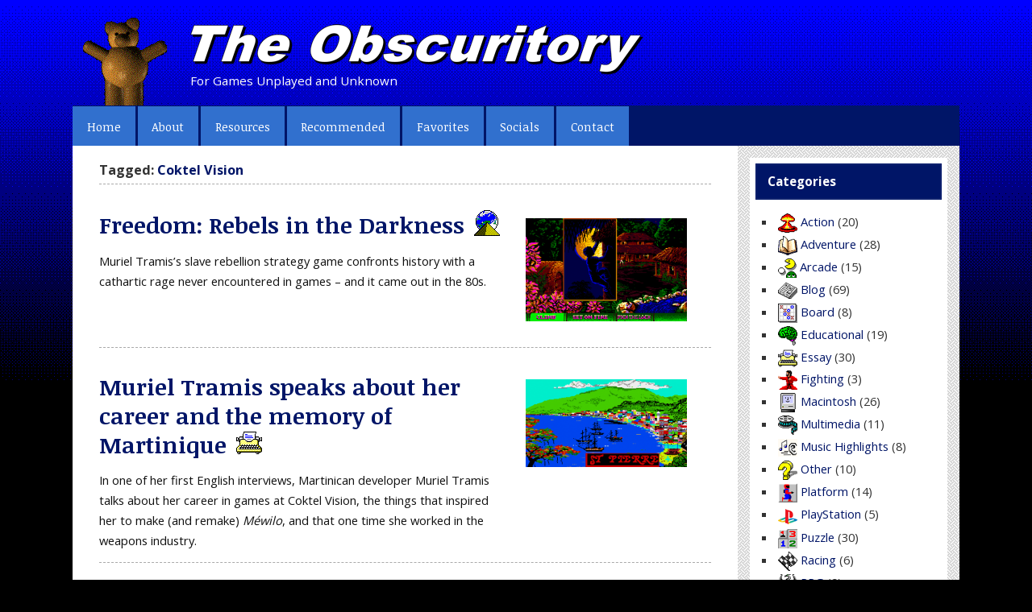

--- FILE ---
content_type: text/html; charset=UTF-8
request_url: https://obscuritory.com/tag/coktel-vision/
body_size: 8005
content:
<!DOCTYPE html><!-- HTML 5 -->
<html lang="en-US">

<head>
<meta charset="UTF-8" />
<meta name="viewport" content="width=device-width, initial-scale=1">
<meta name="theme-color" content="#001567" />
<link rel="profile" href="https://gmpg.org/xfn/11" />
<link rel="pingback" href="https://obscuritory.com/xmlrpc.php" />

<!--[if lt IE 9]>
<script src="https://obscuritory.com/wp-content/themes/smartline-lite/js/html5shiv.min.js" type="text/javascript"></script>
<![endif]-->
<title>&quot;Coktel Vision&quot; | The Obscuritory</title>
<meta name='robots' content='max-image-preview:large' />

<!-- All in One SEO Pack 2.8 by Michael Torbert of Semper Fi Web Design[474,518] -->

<meta name="keywords"  content="80s,90s,adult,cassette,city setting,coktel vision,developer commentary,historical,history,international developer – france,muriel tramis,recommended posts,sierra on-line,social themes,vivendi games,essay,1988,amiga,atari st,dos,multiple characters,strategy" />

<link rel="canonical" href="https://obscuritory.com/tag/coktel-vision/" />
<!-- /all in one seo pack -->
<link rel='dns-prefetch' href='//fonts.googleapis.com' />
<link rel="alternate" type="application/rss+xml" title="The Obscuritory &raquo; Feed" href="https://obscuritory.com/feed/" />
<link rel="alternate" type="application/rss+xml" title="The Obscuritory &raquo; Comments Feed" href="https://obscuritory.com/comments/feed/" />
<link rel="alternate" type="application/rss+xml" title="The Obscuritory &raquo; Coktel Vision Tag Feed" href="https://obscuritory.com/tag/coktel-vision/feed/" />
<script type="text/javascript">
/* <![CDATA[ */
window._wpemojiSettings = {"baseUrl":"https:\/\/s.w.org\/images\/core\/emoji\/14.0.0\/72x72\/","ext":".png","svgUrl":"https:\/\/s.w.org\/images\/core\/emoji\/14.0.0\/svg\/","svgExt":".svg","source":{"concatemoji":"https:\/\/obscuritory.com\/wp-includes\/js\/wp-emoji-release.min.js?ver=6.4.7"}};
/*! This file is auto-generated */
!function(i,n){var o,s,e;function c(e){try{var t={supportTests:e,timestamp:(new Date).valueOf()};sessionStorage.setItem(o,JSON.stringify(t))}catch(e){}}function p(e,t,n){e.clearRect(0,0,e.canvas.width,e.canvas.height),e.fillText(t,0,0);var t=new Uint32Array(e.getImageData(0,0,e.canvas.width,e.canvas.height).data),r=(e.clearRect(0,0,e.canvas.width,e.canvas.height),e.fillText(n,0,0),new Uint32Array(e.getImageData(0,0,e.canvas.width,e.canvas.height).data));return t.every(function(e,t){return e===r[t]})}function u(e,t,n){switch(t){case"flag":return n(e,"\ud83c\udff3\ufe0f\u200d\u26a7\ufe0f","\ud83c\udff3\ufe0f\u200b\u26a7\ufe0f")?!1:!n(e,"\ud83c\uddfa\ud83c\uddf3","\ud83c\uddfa\u200b\ud83c\uddf3")&&!n(e,"\ud83c\udff4\udb40\udc67\udb40\udc62\udb40\udc65\udb40\udc6e\udb40\udc67\udb40\udc7f","\ud83c\udff4\u200b\udb40\udc67\u200b\udb40\udc62\u200b\udb40\udc65\u200b\udb40\udc6e\u200b\udb40\udc67\u200b\udb40\udc7f");case"emoji":return!n(e,"\ud83e\udef1\ud83c\udffb\u200d\ud83e\udef2\ud83c\udfff","\ud83e\udef1\ud83c\udffb\u200b\ud83e\udef2\ud83c\udfff")}return!1}function f(e,t,n){var r="undefined"!=typeof WorkerGlobalScope&&self instanceof WorkerGlobalScope?new OffscreenCanvas(300,150):i.createElement("canvas"),a=r.getContext("2d",{willReadFrequently:!0}),o=(a.textBaseline="top",a.font="600 32px Arial",{});return e.forEach(function(e){o[e]=t(a,e,n)}),o}function t(e){var t=i.createElement("script");t.src=e,t.defer=!0,i.head.appendChild(t)}"undefined"!=typeof Promise&&(o="wpEmojiSettingsSupports",s=["flag","emoji"],n.supports={everything:!0,everythingExceptFlag:!0},e=new Promise(function(e){i.addEventListener("DOMContentLoaded",e,{once:!0})}),new Promise(function(t){var n=function(){try{var e=JSON.parse(sessionStorage.getItem(o));if("object"==typeof e&&"number"==typeof e.timestamp&&(new Date).valueOf()<e.timestamp+604800&&"object"==typeof e.supportTests)return e.supportTests}catch(e){}return null}();if(!n){if("undefined"!=typeof Worker&&"undefined"!=typeof OffscreenCanvas&&"undefined"!=typeof URL&&URL.createObjectURL&&"undefined"!=typeof Blob)try{var e="postMessage("+f.toString()+"("+[JSON.stringify(s),u.toString(),p.toString()].join(",")+"));",r=new Blob([e],{type:"text/javascript"}),a=new Worker(URL.createObjectURL(r),{name:"wpTestEmojiSupports"});return void(a.onmessage=function(e){c(n=e.data),a.terminate(),t(n)})}catch(e){}c(n=f(s,u,p))}t(n)}).then(function(e){for(var t in e)n.supports[t]=e[t],n.supports.everything=n.supports.everything&&n.supports[t],"flag"!==t&&(n.supports.everythingExceptFlag=n.supports.everythingExceptFlag&&n.supports[t]);n.supports.everythingExceptFlag=n.supports.everythingExceptFlag&&!n.supports.flag,n.DOMReady=!1,n.readyCallback=function(){n.DOMReady=!0}}).then(function(){return e}).then(function(){var e;n.supports.everything||(n.readyCallback(),(e=n.source||{}).concatemoji?t(e.concatemoji):e.wpemoji&&e.twemoji&&(t(e.twemoji),t(e.wpemoji)))}))}((window,document),window._wpemojiSettings);
/* ]]> */
</script>
<link rel='stylesheet' id='orbital-library-fonts-css' href='//fonts.googleapis.com/css?family=Open+Sans%3A400%2C700%7CNoticia+Text%3A400%2C700&#038;subset=latin%2Clatin-ext' type='text/css' media='all' />
<link rel='stylesheet' id='parent-style-css' href='https://obscuritory.com/wp-content/themes/smartline-lite/style.css?ver=6.4.7' type='text/css' media='all' />
<link rel='stylesheet' id='smartline-custom-fonts-css' href='https://obscuritory.com/wp-content/themes/smartline-lite/css/custom-fonts.css?ver=20180413' type='text/css' media='all' />
<style id='wp-emoji-styles-inline-css' type='text/css'>

	img.wp-smiley, img.emoji {
		display: inline !important;
		border: none !important;
		box-shadow: none !important;
		height: 1em !important;
		width: 1em !important;
		margin: 0 0.07em !important;
		vertical-align: -0.1em !important;
		background: none !important;
		padding: 0 !important;
	}
</style>
<link rel='stylesheet' id='wp-block-library-css' href='https://obscuritory.com/wp-includes/css/dist/block-library/style.min.css?ver=6.4.7' type='text/css' media='all' />
<style id='classic-theme-styles-inline-css' type='text/css'>
/*! This file is auto-generated */
.wp-block-button__link{color:#fff;background-color:#32373c;border-radius:9999px;box-shadow:none;text-decoration:none;padding:calc(.667em + 2px) calc(1.333em + 2px);font-size:1.125em}.wp-block-file__button{background:#32373c;color:#fff;text-decoration:none}
</style>
<style id='global-styles-inline-css' type='text/css'>
body{--wp--preset--color--black: #353535;--wp--preset--color--cyan-bluish-gray: #abb8c3;--wp--preset--color--white: #ffffff;--wp--preset--color--pale-pink: #f78da7;--wp--preset--color--vivid-red: #cf2e2e;--wp--preset--color--luminous-vivid-orange: #ff6900;--wp--preset--color--luminous-vivid-amber: #fcb900;--wp--preset--color--light-green-cyan: #7bdcb5;--wp--preset--color--vivid-green-cyan: #00d084;--wp--preset--color--pale-cyan-blue: #8ed1fc;--wp--preset--color--vivid-cyan-blue: #0693e3;--wp--preset--color--vivid-purple: #9b51e0;--wp--preset--color--primary: #004488;--wp--preset--color--light-gray: #f0f0f0;--wp--preset--color--dark-gray: #777777;--wp--preset--gradient--vivid-cyan-blue-to-vivid-purple: linear-gradient(135deg,rgba(6,147,227,1) 0%,rgb(155,81,224) 100%);--wp--preset--gradient--light-green-cyan-to-vivid-green-cyan: linear-gradient(135deg,rgb(122,220,180) 0%,rgb(0,208,130) 100%);--wp--preset--gradient--luminous-vivid-amber-to-luminous-vivid-orange: linear-gradient(135deg,rgba(252,185,0,1) 0%,rgba(255,105,0,1) 100%);--wp--preset--gradient--luminous-vivid-orange-to-vivid-red: linear-gradient(135deg,rgba(255,105,0,1) 0%,rgb(207,46,46) 100%);--wp--preset--gradient--very-light-gray-to-cyan-bluish-gray: linear-gradient(135deg,rgb(238,238,238) 0%,rgb(169,184,195) 100%);--wp--preset--gradient--cool-to-warm-spectrum: linear-gradient(135deg,rgb(74,234,220) 0%,rgb(151,120,209) 20%,rgb(207,42,186) 40%,rgb(238,44,130) 60%,rgb(251,105,98) 80%,rgb(254,248,76) 100%);--wp--preset--gradient--blush-light-purple: linear-gradient(135deg,rgb(255,206,236) 0%,rgb(152,150,240) 100%);--wp--preset--gradient--blush-bordeaux: linear-gradient(135deg,rgb(254,205,165) 0%,rgb(254,45,45) 50%,rgb(107,0,62) 100%);--wp--preset--gradient--luminous-dusk: linear-gradient(135deg,rgb(255,203,112) 0%,rgb(199,81,192) 50%,rgb(65,88,208) 100%);--wp--preset--gradient--pale-ocean: linear-gradient(135deg,rgb(255,245,203) 0%,rgb(182,227,212) 50%,rgb(51,167,181) 100%);--wp--preset--gradient--electric-grass: linear-gradient(135deg,rgb(202,248,128) 0%,rgb(113,206,126) 100%);--wp--preset--gradient--midnight: linear-gradient(135deg,rgb(2,3,129) 0%,rgb(40,116,252) 100%);--wp--preset--font-size--small: 13px;--wp--preset--font-size--medium: 20px;--wp--preset--font-size--large: 36px;--wp--preset--font-size--x-large: 42px;--wp--preset--spacing--20: 0.44rem;--wp--preset--spacing--30: 0.67rem;--wp--preset--spacing--40: 1rem;--wp--preset--spacing--50: 1.5rem;--wp--preset--spacing--60: 2.25rem;--wp--preset--spacing--70: 3.38rem;--wp--preset--spacing--80: 5.06rem;--wp--preset--shadow--natural: 6px 6px 9px rgba(0, 0, 0, 0.2);--wp--preset--shadow--deep: 12px 12px 50px rgba(0, 0, 0, 0.4);--wp--preset--shadow--sharp: 6px 6px 0px rgba(0, 0, 0, 0.2);--wp--preset--shadow--outlined: 6px 6px 0px -3px rgba(255, 255, 255, 1), 6px 6px rgba(0, 0, 0, 1);--wp--preset--shadow--crisp: 6px 6px 0px rgba(0, 0, 0, 1);}:where(.is-layout-flex){gap: 0.5em;}:where(.is-layout-grid){gap: 0.5em;}body .is-layout-flow > .alignleft{float: left;margin-inline-start: 0;margin-inline-end: 2em;}body .is-layout-flow > .alignright{float: right;margin-inline-start: 2em;margin-inline-end: 0;}body .is-layout-flow > .aligncenter{margin-left: auto !important;margin-right: auto !important;}body .is-layout-constrained > .alignleft{float: left;margin-inline-start: 0;margin-inline-end: 2em;}body .is-layout-constrained > .alignright{float: right;margin-inline-start: 2em;margin-inline-end: 0;}body .is-layout-constrained > .aligncenter{margin-left: auto !important;margin-right: auto !important;}body .is-layout-constrained > :where(:not(.alignleft):not(.alignright):not(.alignfull)){max-width: var(--wp--style--global--content-size);margin-left: auto !important;margin-right: auto !important;}body .is-layout-constrained > .alignwide{max-width: var(--wp--style--global--wide-size);}body .is-layout-flex{display: flex;}body .is-layout-flex{flex-wrap: wrap;align-items: center;}body .is-layout-flex > *{margin: 0;}body .is-layout-grid{display: grid;}body .is-layout-grid > *{margin: 0;}:where(.wp-block-columns.is-layout-flex){gap: 2em;}:where(.wp-block-columns.is-layout-grid){gap: 2em;}:where(.wp-block-post-template.is-layout-flex){gap: 1.25em;}:where(.wp-block-post-template.is-layout-grid){gap: 1.25em;}.has-black-color{color: var(--wp--preset--color--black) !important;}.has-cyan-bluish-gray-color{color: var(--wp--preset--color--cyan-bluish-gray) !important;}.has-white-color{color: var(--wp--preset--color--white) !important;}.has-pale-pink-color{color: var(--wp--preset--color--pale-pink) !important;}.has-vivid-red-color{color: var(--wp--preset--color--vivid-red) !important;}.has-luminous-vivid-orange-color{color: var(--wp--preset--color--luminous-vivid-orange) !important;}.has-luminous-vivid-amber-color{color: var(--wp--preset--color--luminous-vivid-amber) !important;}.has-light-green-cyan-color{color: var(--wp--preset--color--light-green-cyan) !important;}.has-vivid-green-cyan-color{color: var(--wp--preset--color--vivid-green-cyan) !important;}.has-pale-cyan-blue-color{color: var(--wp--preset--color--pale-cyan-blue) !important;}.has-vivid-cyan-blue-color{color: var(--wp--preset--color--vivid-cyan-blue) !important;}.has-vivid-purple-color{color: var(--wp--preset--color--vivid-purple) !important;}.has-black-background-color{background-color: var(--wp--preset--color--black) !important;}.has-cyan-bluish-gray-background-color{background-color: var(--wp--preset--color--cyan-bluish-gray) !important;}.has-white-background-color{background-color: var(--wp--preset--color--white) !important;}.has-pale-pink-background-color{background-color: var(--wp--preset--color--pale-pink) !important;}.has-vivid-red-background-color{background-color: var(--wp--preset--color--vivid-red) !important;}.has-luminous-vivid-orange-background-color{background-color: var(--wp--preset--color--luminous-vivid-orange) !important;}.has-luminous-vivid-amber-background-color{background-color: var(--wp--preset--color--luminous-vivid-amber) !important;}.has-light-green-cyan-background-color{background-color: var(--wp--preset--color--light-green-cyan) !important;}.has-vivid-green-cyan-background-color{background-color: var(--wp--preset--color--vivid-green-cyan) !important;}.has-pale-cyan-blue-background-color{background-color: var(--wp--preset--color--pale-cyan-blue) !important;}.has-vivid-cyan-blue-background-color{background-color: var(--wp--preset--color--vivid-cyan-blue) !important;}.has-vivid-purple-background-color{background-color: var(--wp--preset--color--vivid-purple) !important;}.has-black-border-color{border-color: var(--wp--preset--color--black) !important;}.has-cyan-bluish-gray-border-color{border-color: var(--wp--preset--color--cyan-bluish-gray) !important;}.has-white-border-color{border-color: var(--wp--preset--color--white) !important;}.has-pale-pink-border-color{border-color: var(--wp--preset--color--pale-pink) !important;}.has-vivid-red-border-color{border-color: var(--wp--preset--color--vivid-red) !important;}.has-luminous-vivid-orange-border-color{border-color: var(--wp--preset--color--luminous-vivid-orange) !important;}.has-luminous-vivid-amber-border-color{border-color: var(--wp--preset--color--luminous-vivid-amber) !important;}.has-light-green-cyan-border-color{border-color: var(--wp--preset--color--light-green-cyan) !important;}.has-vivid-green-cyan-border-color{border-color: var(--wp--preset--color--vivid-green-cyan) !important;}.has-pale-cyan-blue-border-color{border-color: var(--wp--preset--color--pale-cyan-blue) !important;}.has-vivid-cyan-blue-border-color{border-color: var(--wp--preset--color--vivid-cyan-blue) !important;}.has-vivid-purple-border-color{border-color: var(--wp--preset--color--vivid-purple) !important;}.has-vivid-cyan-blue-to-vivid-purple-gradient-background{background: var(--wp--preset--gradient--vivid-cyan-blue-to-vivid-purple) !important;}.has-light-green-cyan-to-vivid-green-cyan-gradient-background{background: var(--wp--preset--gradient--light-green-cyan-to-vivid-green-cyan) !important;}.has-luminous-vivid-amber-to-luminous-vivid-orange-gradient-background{background: var(--wp--preset--gradient--luminous-vivid-amber-to-luminous-vivid-orange) !important;}.has-luminous-vivid-orange-to-vivid-red-gradient-background{background: var(--wp--preset--gradient--luminous-vivid-orange-to-vivid-red) !important;}.has-very-light-gray-to-cyan-bluish-gray-gradient-background{background: var(--wp--preset--gradient--very-light-gray-to-cyan-bluish-gray) !important;}.has-cool-to-warm-spectrum-gradient-background{background: var(--wp--preset--gradient--cool-to-warm-spectrum) !important;}.has-blush-light-purple-gradient-background{background: var(--wp--preset--gradient--blush-light-purple) !important;}.has-blush-bordeaux-gradient-background{background: var(--wp--preset--gradient--blush-bordeaux) !important;}.has-luminous-dusk-gradient-background{background: var(--wp--preset--gradient--luminous-dusk) !important;}.has-pale-ocean-gradient-background{background: var(--wp--preset--gradient--pale-ocean) !important;}.has-electric-grass-gradient-background{background: var(--wp--preset--gradient--electric-grass) !important;}.has-midnight-gradient-background{background: var(--wp--preset--gradient--midnight) !important;}.has-small-font-size{font-size: var(--wp--preset--font-size--small) !important;}.has-medium-font-size{font-size: var(--wp--preset--font-size--medium) !important;}.has-large-font-size{font-size: var(--wp--preset--font-size--large) !important;}.has-x-large-font-size{font-size: var(--wp--preset--font-size--x-large) !important;}
.wp-block-navigation a:where(:not(.wp-element-button)){color: inherit;}
:where(.wp-block-post-template.is-layout-flex){gap: 1.25em;}:where(.wp-block-post-template.is-layout-grid){gap: 1.25em;}
:where(.wp-block-columns.is-layout-flex){gap: 2em;}:where(.wp-block-columns.is-layout-grid){gap: 2em;}
.wp-block-pullquote{font-size: 1.5em;line-height: 1.6;}
</style>
<link rel='stylesheet' id='accordion_archives-css' href='https://obscuritory.com/wp-content/plugins/accordion-archive-widget/style.css?ver=1.0' type='text/css' media='all' />
<link rel='stylesheet' id='contact-form-7-css' href='https://obscuritory.com/wp-content/plugins/contact-form-7/includes/css/styles.css?ver=5.1.1' type='text/css' media='all' />
<link rel='stylesheet' id='smartline-lite-stylesheet-css' href='https://obscuritory.com/wp-content/themes/orbital-library/style.css?ver=1.0.17' type='text/css' media='all' />
<link rel='stylesheet' id='genericons-css' href='https://obscuritory.com/wp-content/themes/smartline-lite/css/genericons/genericons.css?ver=3.4.1' type='text/css' media='all' />
<link rel='stylesheet' id='jquery-lazyloadxt-spinner-css-css' href='//obscuritory.com/wp-content/plugins/a3-lazy-load/assets/css/jquery.lazyloadxt.spinner.css?ver=6.4.7' type='text/css' media='all' />
<link rel='stylesheet' id='a3a3_lazy_load-css' href='//obscuritory.com/wp-content/uploads/sass/a3_lazy_load.min.css?ver=1614701309' type='text/css' media='all' />
<script type="text/javascript" src="https://obscuritory.com/wp-includes/js/jquery/jquery.min.js?ver=3.7.1" id="jquery-core-js"></script>
<script type="text/javascript" src="https://obscuritory.com/wp-includes/js/jquery/jquery-migrate.min.js?ver=3.4.1" id="jquery-migrate-js"></script>
<script type="text/javascript" src="https://obscuritory.com/wp-content/plugins/accordion-archive-widget/script.js?ver=6.4.7" id="accordion_archives_script-js"></script>
<!--[if lt IE 9]>
<script type="text/javascript" src="https://obscuritory.com/wp-content/themes/smartline-lite/js/html5shiv.min.js?ver=3.7.3" id="html5shiv-js"></script>
<![endif]-->
<script type="text/javascript" id="smartline-lite-jquery-navigation-js-extra">
/* <![CDATA[ */
var smartline_menu_title = {"text":"Menu"};
/* ]]> */
</script>
<script type="text/javascript" src="https://obscuritory.com/wp-content/themes/smartline-lite/js/navigation.js?ver=20210324" id="smartline-lite-jquery-navigation-js"></script>
<link rel="https://api.w.org/" href="https://obscuritory.com/wp-json/" /><link rel="alternate" type="application/json" href="https://obscuritory.com/wp-json/wp/v2/tags/325" /><link rel="EditURI" type="application/rsd+xml" title="RSD" href="https://obscuritory.com/xmlrpc.php?rsd" />
<meta name="generator" content="WordPress 6.4.7" />
<style type="text/css" id="custom-background-css">
body.custom-background { background-color: #000000; background-image: url("https://obscuritory.com/wp-content/themes/orbital-library/images/bg.gif"); background-position: left top; background-size: auto; background-repeat: repeat-x; background-attachment: fixed; }
</style>
	<link rel="icon" href="https://obscuritory.com/wp-content/uploads/2020/02/cropped-obscuritory_icon-32x32.png" sizes="32x32" />
<link rel="icon" href="https://obscuritory.com/wp-content/uploads/2020/02/cropped-obscuritory_icon-192x192.png" sizes="192x192" />
<link rel="apple-touch-icon" href="https://obscuritory.com/wp-content/uploads/2020/02/cropped-obscuritory_icon-180x180.png" />
<meta name="msapplication-TileImage" content="https://obscuritory.com/wp-content/uploads/2020/02/cropped-obscuritory_icon-270x270.png" />
</head>

<body class="archive tag tag-coktel-vision tag-325 custom-background">


<div id="wrapper-orbital" class="hfeed">
	
			
		<header id="header" class="clearfix" role="banner">

			<div id="randomimage"><a href="https://obscuritory.com/" ><img src="https://obscuritory.com/wp-content/themes/orbital-library/images/icon.png" height="116" width="116" alt="Randomized header image" title="The Obscuritory"/></a></div>
			<div id="logo" class="clearfix">

				<h1 class="site-title"><a href="https://obscuritory.com/"><img src="https://obscuritory.com/wp-content/themes/orbital-library/images/title.png" alt="The Obscuritory" title="The Obscuritory" style="max-width:100%;height:auto;max-height:68px;vertical-align:middle;"></a></h1>
				
							
					<p class="site-description">For Games Unplayed and Unknown</p>
							
			</div>
			
			<div id="header-content" class="clearfix">
							</div>

		</header>

</div>

<div id="wrapper" class="hfeed">

	<div id="navi-wrap">

		<nav id="mainnav" class="clearfix" role="navigation">
			<ul id="mainnav-menu" class="main-navigation-menu"><li id="menu-item-4688" class="menu-item menu-item-type-custom menu-item-object-custom menu-item-home menu-item-4688"><a href="https://obscuritory.com">Home</a></li>
<li id="menu-item-4686" class="menu-item menu-item-type-post_type menu-item-object-page menu-item-4686"><a href="https://obscuritory.com/about/">About</a></li>
<li id="menu-item-4681" class="menu-item menu-item-type-post_type menu-item-object-page menu-item-has-children menu-item-4681"><a href="https://obscuritory.com/resources/">Resources</a>
<ul class="sub-menu">
	<li id="menu-item-4684" class="menu-item menu-item-type-post_type menu-item-object-page menu-item-4684"><a href="https://obscuritory.com/resources/discover/">Discover games</a></li>
	<li id="menu-item-4683" class="menu-item menu-item-type-post_type menu-item-object-page menu-item-4683"><a href="https://obscuritory.com/resources/get/">Get games</a></li>
	<li id="menu-item-4682" class="menu-item menu-item-type-post_type menu-item-object-page menu-item-4682"><a href="https://obscuritory.com/resources/play/">Play games</a></li>
</ul>
</li>
<li id="menu-item-18192" class="menu-item menu-item-type-taxonomy menu-item-object-post_tag menu-item-18192"><a href="https://obscuritory.com/tag/recommended-posts/">Recommended</a></li>
<li id="menu-item-18193" class="menu-item menu-item-type-taxonomy menu-item-object-post_tag menu-item-18193"><a href="https://obscuritory.com/tag/favorites/">Favorites</a></li>
<li id="menu-item-19615" class="menu-item menu-item-type-post_type menu-item-object-page menu-item-19615"><a href="https://obscuritory.com/socials/">Socials</a></li>
<li id="menu-item-4685" class="menu-item menu-item-type-post_type menu-item-object-page menu-item-4685"><a href="https://obscuritory.com/contact/">Contact</a></li>
</ul>		</nav>

	</div>
	
			

	<div id="wrap" class="clearfix">
		
		<section id="content" class="primary" role="main">

		<h2 id="tag-title" class="archive-title">
			Tagged: <span>Coktel Vision</span>		</h2>

			<article id="post-5050" class="post-5050 post type-post status-publish format-standard has-post-thumbnail hentry category-strategy tag-241 tag-80s tag-amiga tag-atari-st tag-coktel-vision tag-dos tag-historical tag-international-developer-france tag-multiple-characters tag-muriel-tramis tag-recommended-posts tag-social-themes">
		
					<a href="https://obscuritory.com/strategy/freedom-rebels-in-the-darkness/" title="Freedom: Rebels in the Darkness">
				<img width="300" height="193" src="https://obscuritory.com/wp-content/uploads/2015/07/freedom_2-300x193.png" class="excerpt-thumb wp-post-image" alt="Screenshot from Freedom: Rebels in the Darkness" decoding="async" loading="lazy" srcset="https://obscuritory.com/wp-content/uploads/2015/07/freedom_2-300x193.png 300w, https://obscuritory.com/wp-content/uploads/2015/07/freedom_2-150x96.png 150w, https://obscuritory.com/wp-content/uploads/2015/07/freedom_2.png 622w" sizes="(max-width: 300px) 100vw, 300px" />			</a>
		
		<h2 class="post-title entry-title"><a href="https://obscuritory.com/strategy/freedom-rebels-in-the-darkness/" rel="bookmark">Freedom: Rebels in the Darkness</a> <span class="caticons"><span class="caticons"><a href="https://obscuritory.com/category/strategy/" title="Strategy"><img src="https://obscuritory.com/wp-content/uploads/icons/strategy.gif" width="32" height="32" alt="Strategy category" title="Strategy" /></a></span></span></h2>
		
		<div class="entry excerpt clearfix">
						<p>Muriel Tramis&#8217;s slave rebellion strategy game confronts history with a cathartic rage never encountered in games – and it came out in the 80s.</p>
		</div>
	
	</article>	<article id="post-10195" class="post-10195 post type-post status-publish format-standard has-post-thumbnail hentry category-essay tag-80s tag-90s tag-adult tag-cassette tag-city-setting tag-coktel-vision tag-developer-commentary tag-historical tag-history tag-international-developer-france tag-muriel-tramis tag-recommended-posts tag-sierra-on-line tag-social-themes tag-vivendi-games">
		
					<a href="https://obscuritory.com/essay/muriel-tramis-interview/" title="Muriel Tramis speaks about her career and the memory of Martinique">
				<img width="300" height="163" src="https://obscuritory.com/wp-content/uploads/2018/03/tramis_5_cropped-300x163.png" class="excerpt-thumb wp-post-image" alt="Screenshot from Méwilo" decoding="async" loading="lazy" srcset="https://obscuritory.com/wp-content/uploads/2018/03/tramis_5_cropped-300x163.png 300w, https://obscuritory.com/wp-content/uploads/2018/03/tramis_5_cropped-150x81.png 150w, https://obscuritory.com/wp-content/uploads/2018/03/tramis_5_cropped.png 560w" sizes="(max-width: 300px) 100vw, 300px" />			</a>
		
		<h2 class="post-title entry-title"><a href="https://obscuritory.com/essay/muriel-tramis-interview/" rel="bookmark">Muriel Tramis speaks about her career and the memory of Martinique</a> <span class="caticons"><span class="caticons"><a href="https://obscuritory.com/category/essay/" title="Essay"><img src="https://obscuritory.com/wp-content/uploads/icons/essay.gif" width="32" height="32" alt="Essay category" title="Essay" /></a></span></span></h2>
		
		<div class="entry excerpt clearfix">
						<p>In one of her first English interviews, Martinican developer Muriel Tramis talks about her career in games at Coktel Vision, the things that inspired her to make (and remake) <em>Méwilo</em>, and that one time she worked in the weapons industry.</p>
		</div>
	
	</article>			
		</section>
		
			<aside id="sidebar" class="secondary clearfix" role="complementary">

		<aside id="caticons-6" class="widget widget_caticons clearfix"><h3 class="widgettitle"><span>Categories</span></h3>			<ul>
				<li class="cat-item cat-item-7"><a href="https://obscuritory.com/category/action/"><img src="https://obscuritory.com/wp-content/uploads/icons/action_s.png" width="24" height="24" alt="" title="Action" />Action</a> (20)
</li>
	<li class="cat-item cat-item-4"><a href="https://obscuritory.com/category/adventure/"><img src="https://obscuritory.com/wp-content/uploads/icons/advent_s.png" width="24" height="24" alt="" title="Adventure" />Adventure</a> (28)
</li>
	<li class="cat-item cat-item-17"><a href="https://obscuritory.com/category/arcade/"><img src="https://obscuritory.com/wp-content/uploads/icons/arcade_s.png" width="23" height="24" alt="" title="Arcade" />Arcade</a> (15)
</li>
	<li class="cat-item cat-item-14"><a href="https://obscuritory.com/category/blog/"><img src="https://obscuritory.com/wp-content/uploads/icons/blog_s.png" width="24" height="24" alt="" title="Blog" />Blog</a> (69)
</li>
	<li class="cat-item cat-item-27"><a href="https://obscuritory.com/category/board/"><img src="https://obscuritory.com/wp-content/uploads/icons/board_s.png" width="24" height="24" alt="" title="Board" />Board</a> (8)
</li>
	<li class="cat-item cat-item-16"><a href="https://obscuritory.com/category/educational/"><img src="https://obscuritory.com/wp-content/uploads/icons/edu_s.png" width="24" height="24" alt="" title="Educational" />Educational</a> (19)
</li>
	<li class="cat-item cat-item-21"><a href="https://obscuritory.com/category/essay/"><img src="https://obscuritory.com/wp-content/uploads/icons/essay_s.png" width="24" height="22" alt="" title="Essay" />Essay</a> (30)
</li>
	<li class="cat-item cat-item-225"><a href="https://obscuritory.com/category/fighting/"><img src="https://obscuritory.com/wp-content/uploads/icons/fighting_s.png" width="24" height="24" alt="" title="Fighting" />Fighting</a> (3)
</li>
	<li class="cat-item cat-item-20"><a href="https://obscuritory.com/category/mac/"><img src="https://obscuritory.com/wp-content/uploads/icons/mac2_s.png" width="24" height="24" alt="" title="Macintosh" />Macintosh</a> (26)
</li>
	<li class="cat-item cat-item-13"><a href="https://obscuritory.com/category/multimedia/"><img src="https://obscuritory.com/wp-content/uploads/icons/media_s.png" width="24" height="24" alt="" title="Multimedia" />Multimedia</a> (11)
</li>
	<li class="cat-item cat-item-136"><a href="https://obscuritory.com/category/music/"><img src="https://obscuritory.com/wp-content/uploads/icons/music_s.png" width="24" height="24" alt="" title="Music Highlights" />Music Highlights</a> (8)
</li>
	<li class="cat-item cat-item-29"><a href="https://obscuritory.com/category/other/"><img src="https://obscuritory.com/wp-content/uploads/icons/other_s.png" width="24" height="24" alt="" title="Other" />Other</a> (10)
</li>
	<li class="cat-item cat-item-52"><a href="https://obscuritory.com/category/platform/"><img src="https://obscuritory.com/wp-content/uploads/icons/platform_s.gif" width="24" height="24" alt="" title="Platform" />Platform</a> (14)
</li>
	<li class="cat-item cat-item-128"><a href="https://obscuritory.com/category/psx/"><img src="https://obscuritory.com/wp-content/uploads/icons/psx_s.gif" width="24" height="24" alt="" title="PlayStation" />PlayStation</a> (5)
</li>
	<li class="cat-item cat-item-15"><a href="https://obscuritory.com/category/puzzle/"><img src="https://obscuritory.com/wp-content/uploads/icons/puzzle_s.png" width="24" height="24" alt="" title="Puzzle" />Puzzle</a> (30)
</li>
	<li class="cat-item cat-item-99"><a href="https://obscuritory.com/category/racing/"><img src="https://obscuritory.com/wp-content/uploads/icons/racing_s.png" width="24" height="24" alt="" title="Racing" />Racing</a> (6)
</li>
	<li class="cat-item cat-item-6"><a href="https://obscuritory.com/category/rpg/"><img src="https://obscuritory.com/wp-content/uploads/icons/RPG_s.png" width="24" height="24" alt="" title="RPG" />RPG</a> (9)
</li>
	<li class="cat-item cat-item-19"><a href="https://obscuritory.com/category/shooter/"><img src="https://obscuritory.com/wp-content/uploads/icons/shooter2_s.png" width="24" height="24" alt="" title="Shooter" />Shooter</a> (12)
</li>
	<li class="cat-item cat-item-9"><a href="https://obscuritory.com/category/sim/"><img src="https://obscuritory.com/wp-content/uploads/icons/sim_s.png" width="24" height="24" alt="" title="Simulation" />Simulation</a> (22)
</li>
	<li class="cat-item cat-item-8"><a href="https://obscuritory.com/category/software/"><img src="https://obscuritory.com/wp-content/uploads/icons/software_s.gif" width="24" height="24" alt="" title="Software" />Software</a> (14)
</li>
	<li class="cat-item cat-item-28"><a href="https://obscuritory.com/category/sports/"><img src="https://obscuritory.com/wp-content/uploads/icons/sports_s.gif" width="24" height="24" alt="" title="Sports" />Sports</a> (9)
</li>
	<li class="cat-item cat-item-5"><a href="https://obscuritory.com/category/strategy/"><img src="https://obscuritory.com/wp-content/uploads/icons/strategy_s.gif" width="24" height="24" alt="" title="Strategy" />Strategy</a> (16)
</li>
	<li class="cat-item cat-item-447"><a href="https://obscuritory.com/category/streaming/"><img src="https://obscuritory.com/wp-content/uploads/icons/streaming_s.png" width="24" height="24" alt="" title="Streaming" />Streaming</a> (8)
</li>
			</ul>
		</aside><aside id="accordion_archives-4" class="widget widget_accordion_archive clearfix"><h3 class="widgettitle"><span>Archives</span></h3>		<ul>
<li class="archive-accordion-year"><a>2025</a><ul><li class="archive-accordion-month"><a href="https://obscuritory.com/2025/09/">September</a></li><li class="archive-accordion-month"><a href="https://obscuritory.com/2025/07/">July</a></li></ul></li><li class="archive-accordion-year"><a>2024</a><ul><li class="archive-accordion-month"><a href="https://obscuritory.com/2024/03/">March</a></li></ul></li><li class="archive-accordion-year"><a>2022</a><ul><li class="archive-accordion-month"><a href="https://obscuritory.com/2022/12/">December</a></li><li class="archive-accordion-month"><a href="https://obscuritory.com/2022/05/">May</a></li><li class="archive-accordion-month"><a href="https://obscuritory.com/2022/04/">April</a></li><li class="archive-accordion-month"><a href="https://obscuritory.com/2022/03/">March</a></li><li class="archive-accordion-month"><a href="https://obscuritory.com/2022/02/">February</a></li><li class="archive-accordion-month"><a href="https://obscuritory.com/2022/01/">January</a></li></ul></li><li class="archive-accordion-year"><a>2021</a><ul><li class="archive-accordion-month"><a href="https://obscuritory.com/2021/12/">December</a></li><li class="archive-accordion-month"><a href="https://obscuritory.com/2021/11/">November</a></li><li class="archive-accordion-month"><a href="https://obscuritory.com/2021/10/">October</a></li><li class="archive-accordion-month"><a href="https://obscuritory.com/2021/09/">September</a></li><li class="archive-accordion-month"><a href="https://obscuritory.com/2021/08/">August</a></li><li class="archive-accordion-month"><a href="https://obscuritory.com/2021/07/">July</a></li><li class="archive-accordion-month"><a href="https://obscuritory.com/2021/06/">June</a></li><li class="archive-accordion-month"><a href="https://obscuritory.com/2021/05/">May</a></li><li class="archive-accordion-month"><a href="https://obscuritory.com/2021/04/">April</a></li><li class="archive-accordion-month"><a href="https://obscuritory.com/2021/03/">March</a></li><li class="archive-accordion-month"><a href="https://obscuritory.com/2021/02/">February</a></li><li class="archive-accordion-month"><a href="https://obscuritory.com/2021/01/">January</a></li></ul></li><li class="archive-accordion-year"><a>2020</a><ul><li class="archive-accordion-month"><a href="https://obscuritory.com/2020/12/">December</a></li><li class="archive-accordion-month"><a href="https://obscuritory.com/2020/11/">November</a></li><li class="archive-accordion-month"><a href="https://obscuritory.com/2020/10/">October</a></li><li class="archive-accordion-month"><a href="https://obscuritory.com/2020/09/">September</a></li><li class="archive-accordion-month"><a href="https://obscuritory.com/2020/08/">August</a></li><li class="archive-accordion-month"><a href="https://obscuritory.com/2020/07/">July</a></li><li class="archive-accordion-month"><a href="https://obscuritory.com/2020/06/">June</a></li><li class="archive-accordion-month"><a href="https://obscuritory.com/2020/05/">May</a></li><li class="archive-accordion-month"><a href="https://obscuritory.com/2020/04/">April</a></li><li class="archive-accordion-month"><a href="https://obscuritory.com/2020/03/">March</a></li><li class="archive-accordion-month"><a href="https://obscuritory.com/2020/02/">February</a></li><li class="archive-accordion-month"><a href="https://obscuritory.com/2020/01/">January</a></li></ul></li><li class="archive-accordion-year"><a>2019</a><ul><li class="archive-accordion-month"><a href="https://obscuritory.com/2019/12/">December</a></li><li class="archive-accordion-month"><a href="https://obscuritory.com/2019/11/">November</a></li><li class="archive-accordion-month"><a href="https://obscuritory.com/2019/10/">October</a></li><li class="archive-accordion-month"><a href="https://obscuritory.com/2019/09/">September</a></li><li class="archive-accordion-month"><a href="https://obscuritory.com/2019/08/">August</a></li><li class="archive-accordion-month"><a href="https://obscuritory.com/2019/07/">July</a></li><li class="archive-accordion-month"><a href="https://obscuritory.com/2019/06/">June</a></li><li class="archive-accordion-month"><a href="https://obscuritory.com/2019/05/">May</a></li><li class="archive-accordion-month"><a href="https://obscuritory.com/2019/04/">April</a></li><li class="archive-accordion-month"><a href="https://obscuritory.com/2019/03/">March</a></li><li class="archive-accordion-month"><a href="https://obscuritory.com/2019/02/">February</a></li><li class="archive-accordion-month"><a href="https://obscuritory.com/2019/01/">January</a></li></ul></li><li class="archive-accordion-year"><a>2018</a><ul><li class="archive-accordion-month"><a href="https://obscuritory.com/2018/12/">December</a></li><li class="archive-accordion-month"><a href="https://obscuritory.com/2018/11/">November</a></li><li class="archive-accordion-month"><a href="https://obscuritory.com/2018/10/">October</a></li><li class="archive-accordion-month"><a href="https://obscuritory.com/2018/09/">September</a></li><li class="archive-accordion-month"><a href="https://obscuritory.com/2018/08/">August</a></li><li class="archive-accordion-month"><a href="https://obscuritory.com/2018/07/">July</a></li><li class="archive-accordion-month"><a href="https://obscuritory.com/2018/06/">June</a></li><li class="archive-accordion-month"><a href="https://obscuritory.com/2018/05/">May</a></li><li class="archive-accordion-month"><a href="https://obscuritory.com/2018/04/">April</a></li><li class="archive-accordion-month"><a href="https://obscuritory.com/2018/03/">March</a></li><li class="archive-accordion-month"><a href="https://obscuritory.com/2018/02/">February</a></li><li class="archive-accordion-month"><a href="https://obscuritory.com/2018/01/">January</a></li></ul></li><li class="archive-accordion-year"><a>2017</a><ul><li class="archive-accordion-month"><a href="https://obscuritory.com/2017/12/">December</a></li><li class="archive-accordion-month"><a href="https://obscuritory.com/2017/11/">November</a></li><li class="archive-accordion-month"><a href="https://obscuritory.com/2017/10/">October</a></li><li class="archive-accordion-month"><a href="https://obscuritory.com/2017/09/">September</a></li><li class="archive-accordion-month"><a href="https://obscuritory.com/2017/08/">August</a></li><li class="archive-accordion-month"><a href="https://obscuritory.com/2017/07/">July</a></li><li class="archive-accordion-month"><a href="https://obscuritory.com/2017/06/">June</a></li><li class="archive-accordion-month"><a href="https://obscuritory.com/2017/05/">May</a></li><li class="archive-accordion-month"><a href="https://obscuritory.com/2017/04/">April</a></li><li class="archive-accordion-month"><a href="https://obscuritory.com/2017/03/">March</a></li><li class="archive-accordion-month"><a href="https://obscuritory.com/2017/02/">February</a></li><li class="archive-accordion-month"><a href="https://obscuritory.com/2017/01/">January</a></li></ul></li><li class="archive-accordion-year"><a>2016</a><ul><li class="archive-accordion-month"><a href="https://obscuritory.com/2016/12/">December</a></li><li class="archive-accordion-month"><a href="https://obscuritory.com/2016/11/">November</a></li><li class="archive-accordion-month"><a href="https://obscuritory.com/2016/10/">October</a></li><li class="archive-accordion-month"><a href="https://obscuritory.com/2016/09/">September</a></li><li class="archive-accordion-month"><a href="https://obscuritory.com/2016/08/">August</a></li><li class="archive-accordion-month"><a href="https://obscuritory.com/2016/07/">July</a></li><li class="archive-accordion-month"><a href="https://obscuritory.com/2016/06/">June</a></li><li class="archive-accordion-month"><a href="https://obscuritory.com/2016/05/">May</a></li><li class="archive-accordion-month"><a href="https://obscuritory.com/2016/04/">April</a></li><li class="archive-accordion-month"><a href="https://obscuritory.com/2016/03/">March</a></li><li class="archive-accordion-month"><a href="https://obscuritory.com/2016/02/">February</a></li><li class="archive-accordion-month"><a href="https://obscuritory.com/2016/01/">January</a></li></ul></li><li class="archive-accordion-year"><a>2015</a><ul><li class="archive-accordion-month"><a href="https://obscuritory.com/2015/12/">December</a></li><li class="archive-accordion-month"><a href="https://obscuritory.com/2015/11/">November</a></li><li class="archive-accordion-month"><a href="https://obscuritory.com/2015/10/">October</a></li><li class="archive-accordion-month"><a href="https://obscuritory.com/2015/09/">September</a></li><li class="archive-accordion-month"><a href="https://obscuritory.com/2015/08/">August</a></li><li class="archive-accordion-month"><a href="https://obscuritory.com/2015/07/">July</a></li><li class="archive-accordion-month"><a href="https://obscuritory.com/2015/06/">June</a></li><li class="archive-accordion-month"><a href="https://obscuritory.com/2015/05/">May</a></li><li class="archive-accordion-month"><a href="https://obscuritory.com/2015/04/">April</a></li><li class="archive-accordion-month"><a href="https://obscuritory.com/2015/03/">March</a></li><li class="archive-accordion-month"><a href="https://obscuritory.com/2015/02/">February</a></li></ul></li><li class="archive-accordion-year"><a>2014</a><ul><li class="archive-accordion-month"><a href="https://obscuritory.com/2014/12/">December</a></li><li class="archive-accordion-month"><a href="https://obscuritory.com/2014/11/">November</a></li><li class="archive-accordion-month"><a href="https://obscuritory.com/2014/10/">October</a></li><li class="archive-accordion-month"><a href="https://obscuritory.com/2014/08/">August</a></li><li class="archive-accordion-month"><a href="https://obscuritory.com/2014/05/">May</a></li><li class="archive-accordion-month"><a href="https://obscuritory.com/2014/04/">April</a></li><li class="archive-accordion-month"><a href="https://obscuritory.com/2014/03/">March</a></li></ul></li><li class="archive-accordion-year"><a>2013</a><ul><li class="archive-accordion-month"><a href="https://obscuritory.com/2013/07/">July</a></li><li class="archive-accordion-month"><a href="https://obscuritory.com/2013/02/">February</a></li><li class="archive-accordion-month"><a href="https://obscuritory.com/2013/01/">January</a></li></ul></li><li class="archive-accordion-year"><a>2012</a><ul><li class="archive-accordion-month"><a href="https://obscuritory.com/2012/12/">December</a></li><li class="archive-accordion-month"><a href="https://obscuritory.com/2012/11/">November</a></li><li class="archive-accordion-month"><a href="https://obscuritory.com/2012/08/">August</a></li><li class="archive-accordion-month"><a href="https://obscuritory.com/2012/07/">July</a></li><li class="archive-accordion-month"><a href="https://obscuritory.com/2012/05/">May</a></li><li class="archive-accordion-month"><a href="https://obscuritory.com/2012/03/">March</a></li><li class="archive-accordion-month"><a href="https://obscuritory.com/2012/01/">January</a></li></ul></li><li class="archive-accordion-year"><a>2011</a><ul><li class="archive-accordion-month"><a href="https://obscuritory.com/2011/12/">December</a></li><li class="archive-accordion-month"><a href="https://obscuritory.com/2011/09/">September</a></li><li class="archive-accordion-month"><a href="https://obscuritory.com/2011/04/">April</a></li><li class="archive-accordion-month"><a href="https://obscuritory.com/2011/03/">March</a></li></ul></li><li class="archive-accordion-year"><a>2010</a><ul><li class="archive-accordion-month"><a href="https://obscuritory.com/2010/11/">November</a></li><li class="archive-accordion-month"><a href="https://obscuritory.com/2010/10/">October</a></li><li class="archive-accordion-month"><a href="https://obscuritory.com/2010/09/">September</a></li><li class="archive-accordion-month"><a href="https://obscuritory.com/2010/08/">August</a></li><li class="archive-accordion-month"><a href="https://obscuritory.com/2010/07/">July</a></li></ul></li>		</ul>
</aside><aside id="linkcat-3" class="widget widget_links clearfix"><h3 class="widgettitle"><span>Friends of The Obscuritory</span></h3>
	<ul class='xoxo blogroll'>
<li><a href="https://emreed.net/">Emilie M. Reed</a></li>
<li><a href="http://fringe.games/">Fringe Game History Podcast</a></li>
<li><a href="https://www.gamingalexandria.com/wp/">Gaming Alexandria</a></li>
<li><a href="http://holenet.info/">HoleNet.info</a></li>
<li><a href="https://www.mistys-internet.website/">Misty&#039;s Internet Website</a></li>
<li><a href="https://texelsaurus.com/">Texelsaurus</a></li>
<li><a href="http://www.thekinsie.com/">The Kinsie</a></li>
<li><a href="https://gamehistory.org/">Video Game History Foundation</a></li>

	</ul>
</aside>
<aside id="meta_enhanced-3" class="widget meta_enhanced clearfix"><h3 class="widgettitle"><span>Blog Stuff</span></h3><ul>      <li><a href="https://obscuritory.com/feed/" title="Syndicate this site using RSS 2.0"><abbr title="Really Simple Syndication">RSS</abbr></a></li></ul></aside>
	</aside>
	</div>
	

	
	<footer id="footer" class="clearfix" role="contentinfo">

		
		<div id="footer-text">

			
	<span class="credit-link">
		Powered by <a href="http://wordpress.org" title="WordPress.org">WordPress</a> and <a href="http://themezee.com/themes/smartline/" title="Smartline WordPress Theme">Smartline</a>. <br />© Phil Salvador and The Obscuritory, 2026	</span>


		</div>

	</footer>

</div><!-- end #wrapper -->

<script type="text/javascript" id="contact-form-7-js-extra">
/* <![CDATA[ */
var wpcf7 = {"apiSettings":{"root":"https:\/\/obscuritory.com\/wp-json\/contact-form-7\/v1","namespace":"contact-form-7\/v1"}};
/* ]]> */
</script>
<script type="text/javascript" src="https://obscuritory.com/wp-content/plugins/contact-form-7/includes/js/scripts.js?ver=5.1.1" id="contact-form-7-js"></script>
<script type="text/javascript" id="jquery-lazyloadxt-js-extra">
/* <![CDATA[ */
var a3_lazyload_params = {"apply_images":"","apply_videos":"1"};
/* ]]> */
</script>
<script type="text/javascript" src="//obscuritory.com/wp-content/plugins/a3-lazy-load/assets/js/jquery.lazyloadxt.extra.min.js?ver=2.4.3" id="jquery-lazyloadxt-js"></script>
<script type="text/javascript" src="//obscuritory.com/wp-content/plugins/a3-lazy-load/assets/js/jquery.lazyloadxt.srcset.min.js?ver=2.4.3" id="jquery-lazyloadxt-srcset-js"></script>
<script type="text/javascript" id="jquery-lazyloadxt-extend-js-extra">
/* <![CDATA[ */
var a3_lazyload_extend_params = {"edgeY":"20","horizontal_container_classnames":""};
/* ]]> */
</script>
<script type="text/javascript" src="//obscuritory.com/wp-content/plugins/a3-lazy-load/assets/js/jquery.lazyloadxt.extend.js?ver=2.4.3" id="jquery-lazyloadxt-extend-js"></script>

<!-- Shortcodes Ultimate custom CSS - start -->
<style type="text/css">
.su-tabs {
	background: #e0e0e0;
}
.su-tabs-nav {
	background: #e0e0e0;
/*	text-align: center;*/
}
.su-tabs-nav span {
	background: #f0f0f0;
}
.su-tabs-pane {
}
.su-tabs-nav span, .su-tabs-pane {
font-size: inherit;
	color: inherit;
}
</style>
<!-- Shortcodes Ultimate custom CSS - end -->
</body>
</html>
	